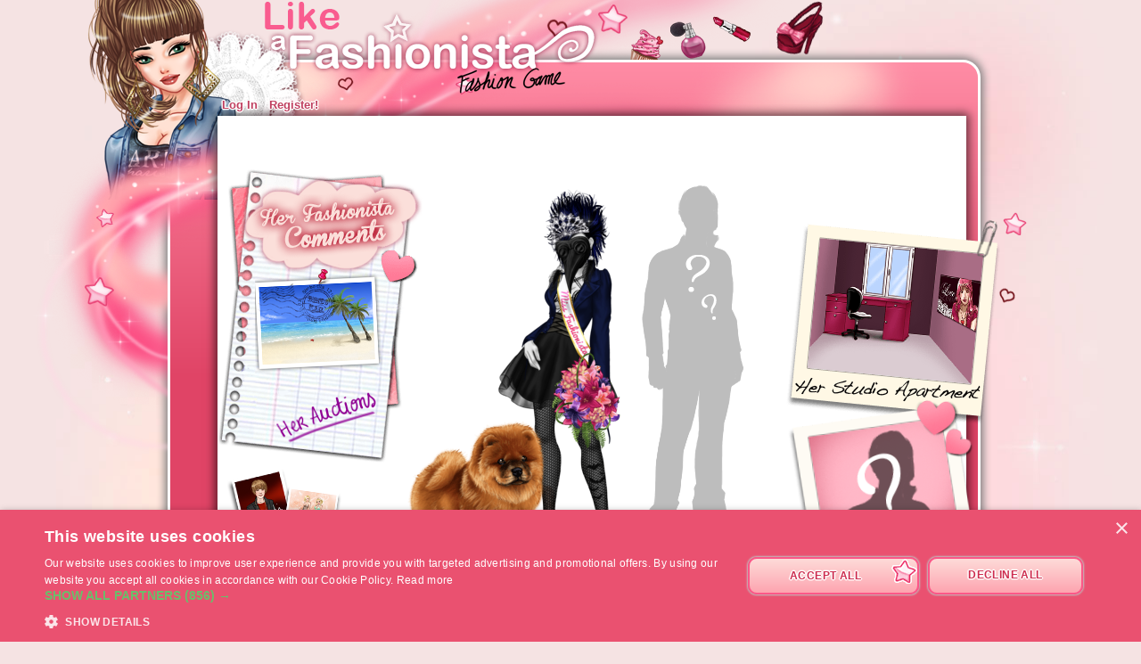

--- FILE ---
content_type: text/css
request_url: https://www.likeafashionista.com/modules/me/css/me.1629728650.css
body_size: 1891
content:
#me .menu-left{position:absolute;top:60px;left:8px;width:226px;height:564px;background:url(/modules/me/img/menu-left.png) no-repeat}#me .menu-left .coms{display:block;width:205px;height:115px;position:absolute;top:6px;left:25px;background:url(/modules/me/img/coms.i18n.png)}#me .menu-left .coms.mine{background:url(/modules/me/img/coms-mine.i18n.png)}#me .menu-left .coms:hover{background-position:bottom}#me .menu-left .travels{display:block;width:145px;height:126px;position:absolute;top:112px;left:42px;background:url(/modules/me/img/travels.png)}#me .menu-left .travels:hover{background-position:bottom}#me .menu-left .auctions{display:block;width:172px;height:83px;position:absolute;top:230px;left:22px;background:url(/modules/me/img/auctions.i18n.png)}#me .menu-left .auctions.mine{background:url(/modules/me/img/auctions-mine.i18n.png)}#me .menu-left .auctions:hover{background-position:bottom}#me .menu-left .stars{display:block;width:178px;height:167px;position:absolute;top:334px;left:0;background:url(/modules/me/img/stars.png)}#me .menu-left .stars:hover{background-position:bottom}#me .menu-left .stats{display:block;width:110px;height:84px;position:absolute;top:480px;left:115px;background:url(/modules/me/img/stats.png)}#me .menu-left .stats:hover{background-position:bottom}#me .menu-left #dailyLoginPopup{position:absolute;width:245px;height:236px;top:270px;left:40px;z-index:5}#me .menu-left #dailyLoginPopup.style-ok{background:url(/modules/me/img/daily-login-ok.png)}#me .menu-left #dailyLoginPopup.style-info{background:url(/modules/me/img/daily-login-info.png)}#me .menu-left #dailyLoginPopup.style-warning{background:url(/modules/me/img/daily-login-warning.png)}#me .menu-left #dailyLoginPopup #dailyPopupTitle,#me .menu-left #dailyLoginPopup #dailyPopupMore,#me .menu-left #dailyLoginPopup #dailyPopupTotal{color:#fff;text-align:center;padding-left:20px;padding-right:20px;font-weight:bolder;line-height:18px}#me .menu-left #dailyLoginPopup #dailyPopupTitle{padding-top:50px;font-size:22px}#me .menu-left #dailyLoginPopup #dailyPopupMore,#me .menu-left #dailyLoginPopup #dailyPopupTotal{padding-top:15px;font-size:14px}#me .menu-left #dailyLoginPopup #dailyPopupBtn{position:absolute;bottom:45px;width:100%;text-align:center}#me .menu-left #dailyLoginPopup #dailyPopupClose{position:absolute;top:19px;right:0;cursor:pointer}#me .menu-left #stats-me-icon{display:block;position:absolute;top:525px;left:205px;width:34px;height:29px}#me .menu-left #stats-me-icon.style-ok{background:url(/modules/common/img/ok.png)}#me .menu-left #stats-me-icon.style-info{background:url(/modules/common/img/info.png)}#me .menu-left #stats-me-icon.style-warning{background:url(/modules/common/img/warning.png)}#me .bimbo-body{position:absolute;top:80px;left:282px;z-index:1}#me .bimbo-body-dressing,#me .boyfriend-body-dressing,#me .pet-body-dressing{position:absolute;cursor:pointer;z-index:3}#me .bimbo-body-dressing{top:80px;left:350px;width:130px;height:430px}#me .boyfriend-body{position:absolute;top:44px;left:440px;z-index:0}#me .boyfriend-body-dressing{top:95px;left:480px;width:150px;height:415px}#me .boyfriend-body .ghost{display:block;width:200px;height:500px;left:0;top:0;z-index:1;position:absolute;background:url(/modules/me/img/ghost-boyfriend.png) no-repeat}#me .boyfriend-hitbox{position:absolute;top:44px;left:440px;display:block;width:200px;height:500px;z-index:4}#me .pet-body{position:absolute;top:240px;left:175px;z-index:2}#me .pet-body-dressing{top:240px;left:235px;width:115px;height:280px}#me .pet-body .ghost{display:block;width:193px;height:150px;z-index:1;position:absolute;background:url(/modules/me/img/ghost-pet.png) no-repeat;top:105px;left:15px}#me .pet-body #manage-pet{background:url(/modules/common/img/pictos.png?240215) no-repeat;background-position:-660px -11px;width:32px;height:32px;position:absolute;top:135px;left:30px;cursor:pointer;z-index:5000}#me .pet-body #manage-pet:hover{background-position:-660px -68px}#me .identity{position:absolute;top:520px;left:240px;width:388px;height:200px}#me .identity .id{text-align:center;font-weight:700;font-size:14px}#me .identity .id span{font-family:'Varela Round',Arial,Helvetica,Verdana,Tahoma,sans-serif;font-size:20px;line-height:1em;font-weight:700;color:#f94c6f;text-shadow:-1px 0 2px #ffffff,1px 0 2px #ffffff,0px -1px 2px #ffffff,0px 1px 2px #ffffff,-1px 0 2px #ffffff,1px 0 2px #ffffff,0px -1px 2px #ffffff,0px 1px 2px #ffffff,-1px 0 2px #ffffff,1px 0 2px #ffffff,0px -1px 2px #ffffff,0px 1px 2px #ffffff,0px 0 7px #000}body:not(:-moz-handler-blocked) #me .identity .id span{letter-spacing:-1px}#me .identity .id img{vertical-align:-2px}#me .identity .playing-stats{text-align:center;font-size:10px}#me .identity .vote{font-size:10px;color:#e95879;text-align:center}#me .identity .actions{float:left;max-width:250px;list-style:none;font-size:14px;font-weight:700;text-shadow:0 0 4px white,0px 0 4px white,0px 0 4px white,0px 0 4px white,0px 0 4px white,0px 0 4px white,0px 0 4px white,0px 0 8px #000}#me .identity li a{color:#f94c6f;text-decoration:none}#me .identity li a img{vertical-align:-20px;margin-right:8px}#me .identity .stats{position:absolute;text-align:center;width:152px;height:189px;background:url(/modules/me/img/post-it-large.png)}#me .identity .stats .friend-nb{font-size:22px;position:absolute;top:18px;left:96px;display:block;width:51px;height:24px;line-height:1em}#me .identity .stats .friend-label{font-size:13px;position:absolute;top:30px;left:135px;font-weight:700;color:#fff;text-shadow:-1px 0 2px #C0244E,1px 0 2px #C0244E,0px -1px 2px #C0244E,0px 1px 2px #C0244E,-1px 0 2px #C0244E,1px 0 2px #C0244E,0px -1px 2px #C0244E,0px 1px 2px #C0244E,-1px 0 2px #C0244E,1px 0 2px #C0244E,0px -1px 2px #C0244E,0px 1px 2px #C0244E,0px 0 8px #000000,0px 0 8px #000}#me .identity .stats p{position:absolute;top:38px;left:14px;width:124px;height:86px;font-weight:700;line-height:20px}#me .identity .stats p strong{font-size:14px}#me .identity .stats p img{vertical-align:middle}#me .scenery{position:absolute;top:116px;right:-28px;width:240px;height:230px}#me .boyfriend{position:absolute;top:320px;right:-19px;width:222px;height:251px;transform:rotate(357deg) scale(1) skew(1deg) translate(0px);-webkit-transform:rotate(357deg) scale(1) skew(1deg) translate(0px);-moz-transform:rotate(357deg) scale(1) skew(1deg) translate(0px);-o-transform:rotate(357deg) scale(1) skew(1deg) translate(0px);-ms-transform:rotate(357deg) scale(1) skew(1deg) translate(0px)}#me .boyfriend>img{position:absolute;top:40px;left:35px;border:1px solid grey}#me .trophies{position:absolute;top:568px;right:24px;width:170px;height:80px}#me .footer{margin-top:730px;width:590px;height:60px}#me .footer .left,#me .footer .right{vertical-align:top}#me .footer .left a,#me .footer .right a{color:#000;text-decoration:none}#me .footer .left a img,#me .footer .right a img{margin-right:3px}#me .footer .left a small,#me .footer .right a small{display:inline-block;margin-top:4px;margin-bottom:2px}#me .footer .left a span,#me .footer .right a span{font-size:16px;font-weight:700;line-height:1.2em;color:#ff7195;text-shadow:0 0 3px white,0px 0 3px white,0px 0 3px white,0px 0 3px white,0px 0 3px white,0px 0 3px white,0px 0 3px white,0px 0 3px white,0px 0 3px white,0px 0 3px white,0px 0 3px white,0px 0 3px white,0px 0 3px white,0px 0 3px white,0px 0 3px white,0px 0 3px white,0px 0 3px white,0px 0 3px white,0px 0 3px white,0px 0 10px black,0px 0 5px #000}#me .footer .counter{text-align:center;vertical-align:middle}#me #profil-desc>h2{text-align:center;font-size:26px;margin:28px 0;line-height:1em}#me #profil-desc #profil-desc-links{width:100%;text-align:center;clear:both;margin-bottom:20px}div[role='listbox']{margin-left:-291px;margin-top:2px}#me #profil-desc tr.mceLast{display:none}#me #profil-desc-perso-form{display:none}#me #profil-desc-perso-form textarea{height:280px;width:95%}#me #profil-desc-perso{overflow:hidden;position:relative}#me #profil-desc-perso strong{color:#000}#me .grey{-moz-opacity:.70;-khtml-opacity:.70;opacity:.70;-ms-filter:"progid:DXImageTransform.Microsoft.Alpha"(Opacity=70);cursor:default}